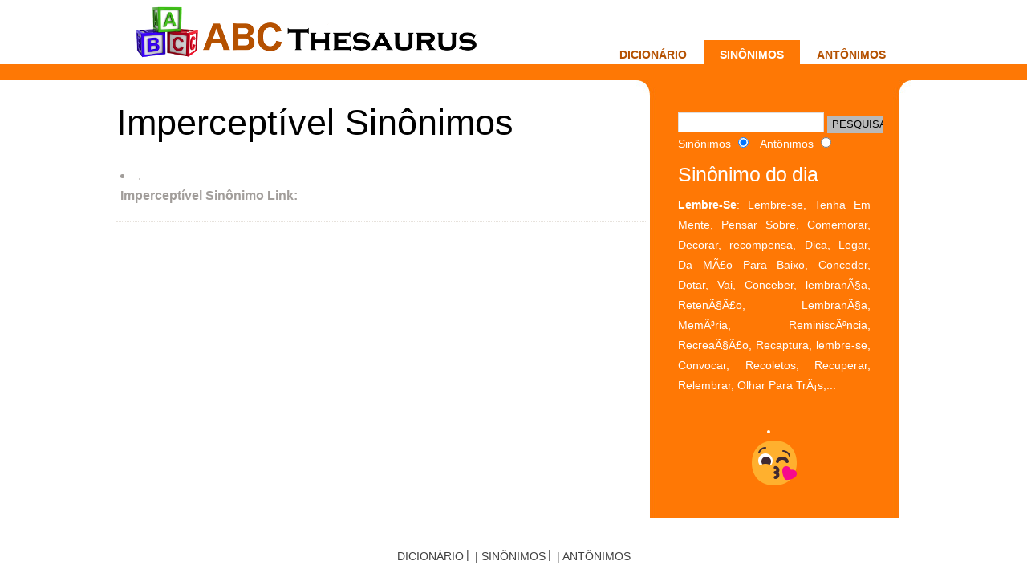

--- FILE ---
content_type: text/html; charset=windows-1252
request_url: https://portuguese.abcthesaurus.com/browse_synonyms/synonyms_for_impercept%EDvel.html
body_size: 2030
content:
<!DOCTYPE html PUBLIC "-//W3C//DTD XHTML 1.0 Transitional//pt" "https://www.w3.org/TR/xhtml1/DTD/xhtml1-transitional.dtd">
<html xmlns="https://www.w3.org/1999/xhtml" xml:lang="pt" lang="pt">

<head>
<meta name="viewport" content="width=device-width, initial-scale=1.0">
<meta http-equiv="Content-Type" content="text/html; charset=windows-1252" />
<meta name="keywords" content="Imperceptível Sinônimos, Sinônimos Imperceptível, Imperceptível Dicionário" />
<meta name="description" content="Imperceptível Sinônimos: , " />
<title>Quais são Sinônimos para Imperceptível</title>
<link href="//abcthesaurus.com/style.css?v=3" rel="stylesheet" type="text/css" media="screen" />
<link rel="shortcut icon" href="//abcthesaurus.com/favico.ico" />
<link rel="icon" href="//abcthesaurus.com/favico.ico" />

<!-- Google tag (gtag.js) -->
<script async src="https://www.googletagmanager.com/gtag/js?id=G-V5PGF6K1W8"></script>
<script>
  window.dataLayer = window.dataLayer || [];
  function gtag(){dataLayer.push(arguments);}
  gtag('js', new Date());

  gtag('config', 'G-V5PGF6K1W8');
</script>
<script async src="https://pagead2.googlesyndication.com/pagead/js/adsbygoogle.js?client=ca-pub-0212099243337237"
     crossorigin="anonymous"></script></head>
<body >

<div id="wrapper" >
	<div id="header-wrapper">
		<div id="header-wrapper">
    <div id="header">
             <div id="logo">
            <a href="https://portuguese.abcthesaurus.com"><img src="/images/logo.png"></a>
        </div>
        <div id="menu">
            <ul>
                <li ><a href="https://portuguese.abcthesaurus.com" title="Thesuarus">Dicionário</a></li>
                <li class='current_page_item'><a href="https://portuguese.abcthesaurus.com/browse_synonyms/page_1.html" title="Sinônimos">Sinônimos</a></li>
                <li ><a href="https://portuguese.abcthesaurus.com/browse_antonyms/page_1.html" title="Antônimos">Antônimos</a></li>
            </ul>
        </div>
        <div id="menu-mobile">
            <a href="https://portuguese.abcthesaurus.com" title="Thesuarus">Dicionário</a> | <a href="https://portuguese.abcthesaurus.com/browse_synonyms/page_1.html" title="Sinônimos">Sinônimos</a> | <a href="https://portuguese.abcthesaurus.com/browse_antonyms/page_1.html" title="Antônimos">Antônimos</a>
       
        
        </div>
       
    </div>
</div>	</div>
	<!-- end #header -->
	<div id="page">
  
		<div id="page-bgtop">
			<div id="page-bgbtm">
				<div id="content">
					<div class="post">
						<h1>Imperceptível Sinônimos</h1>
						<div class="entry"><br>
                          <center>
 <script type="text/javascript">
	atOptions = {
		'key' : '8295bae0444cd0d55de7c7c906715463',
		'format' : 'iframe',
		'height' : 250,
		'width' : 300,
		'params' : {}
	};
</script>
<script type="text/javascript" src="//concealtraveller.com/8295bae0444cd0d55de7c7c906715463/invoke.js"></script>
                        </center>
                            <div style="clear:both"></div>
                            <p>
        
                            <li>.</li>
</ul>						
<!-- abc-links_orange -->


                            <strong>Imperceptível Sinônimo Link:</strong>                                                       
                            <br>

<center>


    </center>
                            
                            						</div>
                        
					</div>
                    
				</div>
				<div id="sidebar">
    <ul>
        <li>
            <div id="search" >
                <form method="get" action="//portuguese.abcthesaurus.com/international/all/search.php">
                    <div>
                        <input type="text" name="search" id="search-text" value="" />
                        <input type="submit" id="search-submit" value="PESQUISA" />
                    </div>
                    <div>
                        <label>Sinônimos</label>
                          <input type="radio" name="Radio" value="syn" id="Radio_0" checked="checked" />
                          &nbsp;
                        <label>Antônimos</label>
                          <input type="radio" name="Radio" value="ant" id="Radio_1" />

                    </div>
                </form>
            </div>
        </li>
        <div style="clear: both;">&nbsp;</div>
        <li>
            <h2>Sinônimo do dia</h2>
                        <p><a href="//portuguese.abcthesaurus.com/browse_synonyms/synonyms_for_lembre-se.html" title="Synonyms for Lembre-Se"><strong>Lembre-Se</strong></a>: Lembre-se, Tenha Em Mente, Pensar Sobre, Comemorar, Decorar, recompensa, Dica, Legar, Da MÃ£o Para Baixo, Conceder, Dotar, Vai, Conceber, lembranÃ§a, RetenÃ§Ã£o, LembranÃ§a, MemÃ³ria, ReminiscÃªncia, RecreaÃ§Ã£o, Recaptura, lembre-se, Convocar, Recoletos, Recuperar, Relembrar, Olhar Para TrÃ¡s,...</p>
        </li>
     
    </ul>
    <center>
        <div style="clear: both;">&nbsp;</div>
        <li>
            <div style="text-align: center">
            
                <a href="https://emojisup.org/pt" target="_blank"><img style="width: 64px;height: 64px;" src="https://abcthesaurus.com/images/emojis.png" alt="Emojis"></a>
             
            </div>
        </li>
</center>
</div>				<div style="clear: both;">&nbsp;</div>
			</div>
		</div>
	</div>
	<!-- end #page -->
</div>
<div id="footer" >
	<p><a href="https://portuguese.abcthesaurus.com">Dicionário</a>&nbsp;|&nbsp;<a href="https://portuguese.abcthesaurus.com/browse_synonyms/page_1.html">Sinônimos</a>&nbsp;|&nbsp;<a href="https://portuguese.abcthesaurus.com/browse_antonyms/page_1.html">Antônimos</a></p>
</div>


<!--LiveInternet counter--><script type="text/javascript">document.write("<a href='//www.liveinternet.ru/click;abcthesaurus' target=_blank><img src='//counter.yadro.ru/hit;abcthesaurus?t44.1;r" + escape(document.referrer) + ((typeof(screen)=="undefined")?"":";s"+screen.width+"*"+screen.height+"*"+(screen.colorDepth?screen.colorDepth:screen.pixelDepth)) + ";u" + escape(document.URL) + ";" + Math.random() + "' border=0 width=1 height=1 alt='' title='LiveInternet'><\/a>")</script><!--/LiveInternet-->

<script type='text/javascript' src='//concealtraveller.com/cd/4e/4f/cd4e4fdae910d5144c54cc0e458a2a17.js'></script><!-- end #footer -->
<script defer src="https://static.cloudflareinsights.com/beacon.min.js/vcd15cbe7772f49c399c6a5babf22c1241717689176015" integrity="sha512-ZpsOmlRQV6y907TI0dKBHq9Md29nnaEIPlkf84rnaERnq6zvWvPUqr2ft8M1aS28oN72PdrCzSjY4U6VaAw1EQ==" data-cf-beacon='{"version":"2024.11.0","token":"1ce4f0fcc1404e3eaedc5b8062259165","r":1,"server_timing":{"name":{"cfCacheStatus":true,"cfEdge":true,"cfExtPri":true,"cfL4":true,"cfOrigin":true,"cfSpeedBrain":true},"location_startswith":null}}' crossorigin="anonymous"></script>
</body>
</html>


--- FILE ---
content_type: text/html; charset=utf-8
request_url: https://www.google.com/recaptcha/api2/aframe
body_size: 266
content:
<!DOCTYPE HTML><html><head><meta http-equiv="content-type" content="text/html; charset=UTF-8"></head><body><script nonce="NTx0sYH3_PwAP_LDL6HqGg">/** Anti-fraud and anti-abuse applications only. See google.com/recaptcha */ try{var clients={'sodar':'https://pagead2.googlesyndication.com/pagead/sodar?'};window.addEventListener("message",function(a){try{if(a.source===window.parent){var b=JSON.parse(a.data);var c=clients[b['id']];if(c){var d=document.createElement('img');d.src=c+b['params']+'&rc='+(localStorage.getItem("rc::a")?sessionStorage.getItem("rc::b"):"");window.document.body.appendChild(d);sessionStorage.setItem("rc::e",parseInt(sessionStorage.getItem("rc::e")||0)+1);localStorage.setItem("rc::h",'1768873723873');}}}catch(b){}});window.parent.postMessage("_grecaptcha_ready", "*");}catch(b){}</script></body></html>